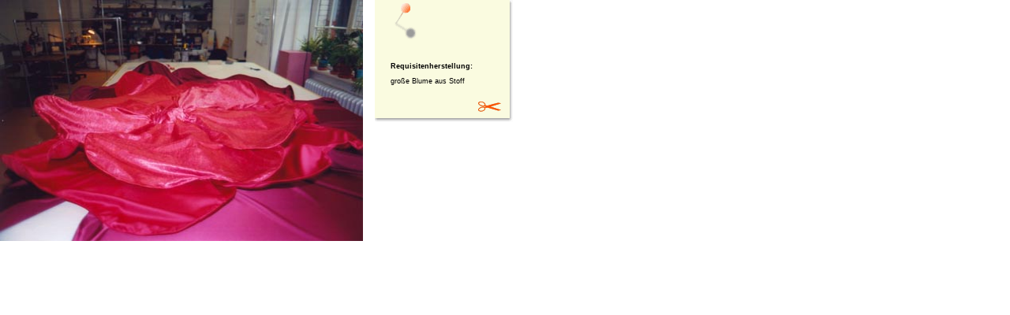

--- FILE ---
content_type: text/html
request_url: http://textile-dekorationen.de/theater07.htm
body_size: 607
content:
<!DOCTYPE HTML PUBLIC "-//W3C//DTD HTML 4.01 Transitional//EN"
"http://www.w3.org/TR/html4/loose.dtd">
<html>
<head>
<title>Untitled Document</title>
<meta http-equiv="Content-Type" content="text/html; charset=iso-8859-1">
<link href="main.css" rel="stylesheet" type="text/css">
</head>

<body marginheight="0" marginwidth="0" leftmargin="0" rightmargin="0" topmargin="0" bottommargin="0">
<table width="650" height="306" border="0" cellpadding="0" cellspacing="0">
  <tr>
    <td width="460"><img src="images/theater07_gr.jpg" width="460" height="306"></td>
    <td width="15">&nbsp;</td>
    <td width="175" valign="top"><table width="175" border="0" cellspacing="0" cellpadding="0">
        <tr>
          <td align="center" bgcolor="FAFBE0"><img src="images/infobox_oben.gif" width="175" height="51"></td>
        </tr>
        <tr>
          <td align="center" background="images/infobox_bg.gif"><table width="135" border="0" cellspacing="0" cellpadding="0">
            <tr>
              <td align="left"><p class="font1">&nbsp;</p>
                  <p class="font1"><strong>Requisitenherstellung:</strong></p>
                  <p class="font1">gro&szlig;e Blume aus Stoff<br>
                    <br>
                </p></td>
            </tr>
          </table></td>
        </tr>
        <tr>
          <td align="center" bgcolor="FAFBE0"><img src="images/infobox_unten.gif" width="175" height="28"></td>
        </tr>
    </table></td>
  </tr>
</table>
</body>
</html>


--- FILE ---
content_type: text/css
request_url: http://textile-dekorationen.de/main.css
body_size: 387
content:
body {background-color:#FFFFFF;}

.font1 {
	color:#000000;
	font-size:9px;
	font-family:Verdana, Arial, Helvetica, sans-serif;
	font-weight: normal;
}

.font2 {
	color:#FFFFFF;
	font-size:10px;
	font-family:Verdana, Arial, Helvetica, sans-serif;
	font-weight: normal;
}

.font3 {
	color:#000000;
	font-size:10.5px;
	font-family:Verdana, Arial, Helvetica, sans-serif;
	font-weight: normal;
}

.navi_item {font-family: verdana, arial, helvetica, sans-serif; font-size:10px;color:#FFFFFF;text-decoration:none;font-weight:bold;}
.navi_item2 {font-family: verdana, arial, helvetica, sans-serif; font-size:9px;color:#000000;font-weight:bold;text-decoration:none;}
.navi_item3 {font-family: verdana, arial, helvetica, sans-serif; font-size:10px;color:#000000;font-weight:bold;text-decoration:none;}

.navi_item a {font-family: verdana, arial, helvetica, sans-serif; font-size:10px;color:#FFFFFF;text-decoration:none;}
.navi_item a:link {font-family: verdana, arial, helvetica, sans-serif; font-size:10px;color:#FFFFFF;text-decoration:none;}
.navi_item a:hover {font-family: verdana, arial, helvetica, sans-serif; font-size:10px;color:#FFFFFF;text-decoration:underline;}
.navi_item a:active {font-family: verdana, arial, helvetica, sans-serif; font-size:10px;color:#FFFFFF;text-decoration:underline;}

.navi_item2 a {font-family: verdana, arial, helvetica, sans-serif; font-size:9px;color:#000000;font-weight:bold;text-decoration:none;}
.navi_item2 a:link {font-family: verdana, arial, helvetica, sans-serif; font-size:9px;color:#000000;font-weight:bold;text-decoration:none;}
.navi_item2 a:hover {font-family: verdana, arial, helvetica, sans-serif; font-size:9px;color:#000000;font-weight:bold;text-decoration:underline;}
.navi_item2 a:active {font-family: verdana, arial, helvetica, sans-serif; font-size:9px;color:#000000;font-weight:bold;text-decoration:underline;}

.navi_item3 a {font-family: verdana, arial, helvetica, sans-serif; font-size:10px;color:#000000;font-weight:bold;text-decoration:none;}
.navi_item3 a:link {font-family: verdana, arial, helvetica, sans-serif; font-size:10px;color:#000000;font-weight:bold;text-decoration:none;}
.navi_item3 a:hover {font-family: verdana, arial, helvetica, sans-serif; font-size:10px;color:#000000;font-weight:bold;text-decoration:underline;}
.navi_item3 a:active {font-family: verdana, arial, helvetica, sans-serif; font-size:10px;color:#000000;font-weight:bold;text-decoration:underline;}

a {text-decoration:none;}
a:link {text-decoration:none;}
a:hover {text-decoration:underline;}
a:active {text-decoration:underline;}

.vorschau_img {border:#FF5400 solid 1px;}

.background {background-color:#FF5400;}

a {text-decoration:none;}
a:link {text-decoration:none;}
a:hover {text-decoration:underline;}
a:active {text-decoration:underline;}
